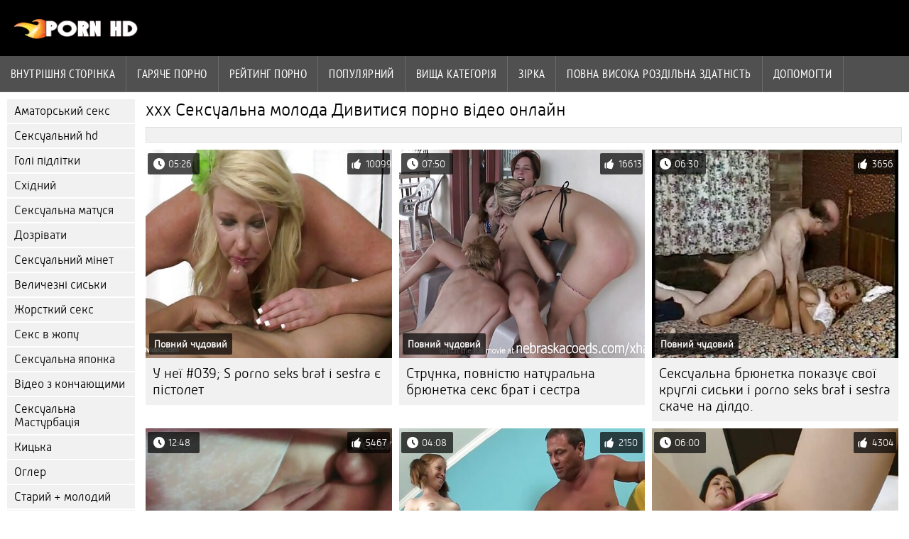

--- FILE ---
content_type: text/html; charset=UTF-8
request_url: https://hr.pornicifilmovi.sbs/category/young
body_size: 8248
content:
<!DOCTYPE html><html lang="uk">
<head>
	
	<meta http-equiv="Content-Type" content="text/html; charset=utf-8" />
	<title>Преміум порно  Сексуальна молода Перегляд безкоштовно в HD якості  </title>
	<meta name="description" content="Дивіться онлайн тільки найкраще сексуальне з  Сексуальна молода в HD якості. Ви не дуже часто бачите такого роду порно для дорослих.  " />
	<meta name="keywords" content="Сексуальні, Висока якість, фільми для дорослих, гаряче порно, порно відео, ххх зображення " /> 
	<link rel="canonical" href="https://hr.pornicifilmovi.sbs/category/young/" />
	<meta name="revisit-after" content="1 day" />
	<meta name="viewport" content="width=device-width, initial-scale=1">
	<meta name="apple-touch-fullscreen" content="yes">
	<base target="_blank">
	<link rel="shortcut icon" href="/files/favicon.ico" />
	<link rel="apple-touch-icon" href="/files/apple-touch-favicon.png"/>
	<link rel="stylesheet" href="/static/main.css?v=87">
</head>

<body>
	<div id="header">
			<div class="mobmenu"></div>
			<div class="logo"><a href="/" title="Секс з сестрою"><img width="175" height="28" title="Секс з сестрою" src="/files/logo.png"></a></div>
<div class="topmob">
			<div class="clear"></div>

	        <div class="mainlinks">
				<a href="/">Внутрішня сторінка </a>
			
			
			<a href="#" id="video">Фільми для дорослих </a>
			<span><a href="/videos.html">Гаряче порно </a>
			<a href="/top.html">рейтинг порно </a>
			<a href="/most-popular.html">Популярний </a></span>
			<a href="#" id="catspshow">Категорія "всі трахаються" </a>
			<a href="/categories.html">Вища категорія </a>
			<a href="/pornstar.html" >Зірка </a>
			<a href="/category/hd/" >Повна Висока роздільна здатність </a>
		
			<a href="/faq.html">Допомогти </a>
			
			<div class="clear"></div>
	        </div>
</div>
<div class="topexit"></div>

	


	</div>

	<div class="content">

	<div id="leftcat">
		<a href="#" class="back">Назад </a>
		<a href="/category/amateur/">Аматорський секс</a><a href="/category/hd/">Сексуальний hd</a><a href="/category/teens/">Голі підлітки</a><a href="/category/asian/">Східний</a><a href="/category/milf/">Сексуальна матуся</a><a href="/category/matures/">Дозрівати</a><a href="/category/blowjobs/">Сексуальний мінет</a><a href="/category/big_boobs/">Величезні сиськи</a><a href="/category/hardcore/">Жорсткий секс</a><a href="/category/anal/">Секс в жопу</a><a href="/category/japanese/">Сексуальна японка</a><a href="/category/cumshots/">Відео з кончающими</a><a href="/category/masturbation/">Сексуальна Мастурбація</a><a href="/category/pussy/">Кицька</a><a href="/category/voyeur/">Оглер</a><a href="/category/old+young/">Старий + молодий</a><a href="/category/babes/">МІЛФ красуні</a><a href="/category/wife/">Дружина</a><a href="/category/grannies/">Бабуля</a><a href="/category/public_nudity/">Блимаючий</a><a href="/category/hidden_cams/">Приховані камери</a><a href="/category/blondes/">Блондинка</a><a href="/category/interracial/">Сексуальний Міжрасовий секс</a><a href="/category/lesbians/">Лесбійська любов</a><a href="/category/bbw/">Пухкий секс</a><a href="/category/brunettes/">Брюнетка</a><a href="/category/german/">Сексуальний німець</a><a href="/category/hairy/">Сексуальний волохатий</a><a href="/category/creampie/">Кремовий пиріг</a><a href="/category/handjobs/">Дрочки</a><a href="/category/pov/">Пов</a><a href="/category/tits/">Цицька</a><a href="/category/bdsm/">См секс</a><a href="/category/femdom/">Сексуальне Жіноче домінування</a><a href="/category/sex_toys/">Фільми про секс-іграшки</a><a href="/category/group_sex/">Груповий секс</a><a href="/category/flashing/">Сексуальне миготіння</a><a href="/category/stockings/">Нейлонові панчохи</a><a href="/category/webcams/">Сексуальні веб-камери</a><a href="/category/facials/">Сексуальні процедури по догляду за обличчям</a><a href="/category/threesomes/">Секс Утрьох</a><a href="/category/celebrities/">Сексуальні знаменитості</a><a href="/category/pornstars/">Славний</a><a href="/category/black+ebony/">Чорний секс</a><a href="/category/cuckold/">Рогоносець</a><a href="/category/close-ups/">Секс крупним планом</a><a href="/category/vintage/">Старовинний</a><a href="/category/mom/">Мама</a><a href="/category/french/">Сексуальний француз</a><a href="/category/dildo/">Сексуальний фалоімітатор</a><a href="/category/big_cock/">Сексуальний Великий член</a><a href="/category/indian/">Сексуальна індіанка</a><a href="/category/latin/">Латиноамериканський секс</a><a href="/category/upskirts/">Спідниця</a><a href="/category/softcore/">Еротика</a><a href="/category/squirting/">Бризкання</a><a href="/category/british/">Сексуальна британка</a><a href="/category/orgasms/">Оргазм</a><a href="/category/fingering/">Аплікатура</a><a href="/category/big_butts/">Секс з великими дупами</a><a href="/category/beach/">Сексуальний пляж</a><a href="/category/outdoor/">Секс на вулиці</a><a href="/category/arab/">Арабський</a><a href="/category/european/">Європейські дівчата</a><a href="/category/shemales/">Порно транси</a><a href="/category/lingerie/">Сексуальна Нижня білизна</a><a href="/category/massage/">Сексуальний масаж</a><a href="/category/russian/">Російський</a><a href="/category/swingers/">Сексуальні свінгери</a><a href="/category/foot_fetish/">Фут Фетиш порно</a>
		<a href="#" class="back">Назад </a>
	</div>
	<div class="contentbl">
		
<h1>xxx  Сексуальна молода Дивитися порно відео онлайн </h1>		
<div class="topcateg">
			
		


		</div>		
		<div id="preview"><div class="innercont">
	<div class="preview_screen">
		<a href="https://hr.pornicifilmovi.sbs/link.php"><img src="https://hr.pornicifilmovi.sbs/media/thumbs/9/v08929.jpg?1650595991" width="392" height="294" title="У неї #039; S porno seks brat i sestra є пістолет">
			<div class="dlit">05:26</div>
			<div class="ratelike">10099</div>
			<div class="quality">Повний чудовий </div>
		</a>
	</div>
	<div class="preview_title"><a href="https://hr.pornicifilmovi.sbs/link.php">У неї #039; S porno seks brat i sestra є пістолет</a></div>
</div></div><div id="preview"><div class="innercont">
	<div class="preview_screen">
		<a href="/video/8490/%D1%81%D1%82%D1%80%D1%83%D0%BD%D0%BA%D0%B0-%D0%BF%D0%BE%D0%B2%D0%BD%D1%96%D1%81%D1%82%D1%8E-%D0%BD%D0%B0%D1%82%D1%83%D1%80%D0%B0%D0%BB%D1%8C%D0%BD%D0%B0-%D0%B1%D1%80%D1%8E%D0%BD%D0%B5%D1%82%D0%BA%D0%B0-%D1%81%D0%B5%D0%BA%D1%81-%D0%B1%D1%80%D0%B0%D1%82-%D1%96-%D1%81%D0%B5%D1%81%D1%82%D1%80%D0%B0/"><img src="https://hr.pornicifilmovi.sbs/media/thumbs/0/v08490.jpg?1652314128" width="392" height="294" title="Струнка, повністю натуральна брюнетка секс брат і сестра">
			<div class="dlit">07:50</div>
			<div class="ratelike">16613</div>
			<div class="quality">Повний чудовий </div>
		</a>
	</div>
	<div class="preview_title"><a href="/video/8490/%D1%81%D1%82%D1%80%D1%83%D0%BD%D0%BA%D0%B0-%D0%BF%D0%BE%D0%B2%D0%BD%D1%96%D1%81%D1%82%D1%8E-%D0%BD%D0%B0%D1%82%D1%83%D1%80%D0%B0%D0%BB%D1%8C%D0%BD%D0%B0-%D0%B1%D1%80%D1%8E%D0%BD%D0%B5%D1%82%D0%BA%D0%B0-%D1%81%D0%B5%D0%BA%D1%81-%D0%B1%D1%80%D0%B0%D1%82-%D1%96-%D1%81%D0%B5%D1%81%D1%82%D1%80%D0%B0/">Струнка, повністю натуральна брюнетка секс брат і сестра</a></div>
</div></div><div id="preview"><div class="innercont">
	<div class="preview_screen">
		<a href="https://hr.pornicifilmovi.sbs/link.php"><img src="https://hr.pornicifilmovi.sbs/media/thumbs/3/v04493.jpg?1648143166" width="392" height="294" title="Сексуальна брюнетка показує свої круглі сиськи і porno seks brat i sestra скаче на ділдо.">
			<div class="dlit">06:30</div>
			<div class="ratelike">3656</div>
			<div class="quality">Повний чудовий </div>
		</a>
	</div>
	<div class="preview_title"><a href="https://hr.pornicifilmovi.sbs/link.php">Сексуальна брюнетка показує свої круглі сиськи і porno seks brat i sestra скаче на ділдо.</a></div>
</div></div><div id="preview"><div class="innercont">
	<div class="preview_screen">
		<a href="https://hr.pornicifilmovi.sbs/link.php"><img src="https://hr.pornicifilmovi.sbs/media/thumbs/8/v09418.jpg?1652494113" width="392" height="294" title="Вона не хотіла, щоб її sestra i brat porno записували">
			<div class="dlit">12:48</div>
			<div class="ratelike">5467</div>
			<div class="quality">Повний чудовий </div>
		</a>
	</div>
	<div class="preview_title"><a href="https://hr.pornicifilmovi.sbs/link.php">Вона не хотіла, щоб її sestra i brat porno записували</a></div>
</div></div><div id="preview"><div class="innercont">
	<div class="preview_screen">
		<a href="/video/8312/%D1%81%D0%B5%D0%BA%D1%81%D1%83%D0%B0%D0%BB%D1%8C%D0%BD%D0%B0-%D0%BF%D0%BE%D1%80%D0%BD%D0%BE-%D0%B7-%D1%81%D0%B5%D1%81%D1%82%D1%80%D0%B0%D0%BC%D0%B8-%D0%BC%D0%BE%D0%BB%D0%BE%D0%B4%D0%B0-%D0%B1%D1%80%D1%8E%D0%BD%D0%B5%D1%82%D0%BA%D0%B0/"><img src="https://hr.pornicifilmovi.sbs/media/thumbs/2/v08312.jpg?1648409652" width="392" height="294" title="Сексуальна порно з сестрами молода брюнетка">
			<div class="dlit">04:08</div>
			<div class="ratelike">2150</div>
			<div class="quality">Повний чудовий </div>
		</a>
	</div>
	<div class="preview_title"><a href="/video/8312/%D1%81%D0%B5%D0%BA%D1%81%D1%83%D0%B0%D0%BB%D1%8C%D0%BD%D0%B0-%D0%BF%D0%BE%D1%80%D0%BD%D0%BE-%D0%B7-%D1%81%D0%B5%D1%81%D1%82%D1%80%D0%B0%D0%BC%D0%B8-%D0%BC%D0%BE%D0%BB%D0%BE%D0%B4%D0%B0-%D0%B1%D1%80%D1%8E%D0%BD%D0%B5%D1%82%D0%BA%D0%B0/">Сексуальна порно з сестрами молода брюнетка</a></div>
</div></div><div id="preview"><div class="innercont">
	<div class="preview_screen">
		<a href="/video/2227/%D1%81%D0%B5%D0%BA%D1%81-%D0%BA%D0%BB%D1%83%D0%B1-porno-seks-brat-sestra-%D0%BA%D1%83%D0%BD%D1%96%D0%BB%D1%96%D0%BD%D0%B3%D1%83%D1%81/"><img src="https://hr.pornicifilmovi.sbs/media/thumbs/7/v02227.jpg?1650332340" width="392" height="294" title="Секс-клуб porno seks brat sestra кунілінгус">
			<div class="dlit">06:00</div>
			<div class="ratelike">4304</div>
			<div class="quality">Повний чудовий </div>
		</a>
	</div>
	<div class="preview_title"><a href="/video/2227/%D1%81%D0%B5%D0%BA%D1%81-%D0%BA%D0%BB%D1%83%D0%B1-porno-seks-brat-sestra-%D0%BA%D1%83%D0%BD%D1%96%D0%BB%D1%96%D0%BD%D0%B3%D1%83%D1%81/">Секс-клуб porno seks brat sestra кунілінгус</a></div>
</div></div><div id="preview"><div class="innercont">
	<div class="preview_screen">
		<a href="/video/4871/%D1%81%D0%B5%D0%BA%D1%81%D1%83%D0%B0%D0%BB%D1%8C%D0%BD%D0%B0-%D0%BA%D0%BE%D0%BB%D1%83%D0%BC%D0%B1%D1%96%D0%B9%D0%BA%D0%B0-%D0%B1%D1%80%D0%B0%D1%82-%D1%96-%D1%81%D0%B5%D1%81%D1%82%D1%80%D0%B0-%D1%81%D0%B5%D0%BA%D1%81-%D1%81%D0%BC%D0%BE%D0%BA%D1%87%D0%B5-%D1%87%D0%BB%D0%B5%D0%BD-%D0%BD%D0%B0-%D0%BA%D0%BE%D0%BB%D1%96%D0%BD%D0%B0%D1%85/"><img src="https://hr.pornicifilmovi.sbs/media/thumbs/1/v04871.jpg?1648389852" width="392" height="294" title="Сексуальна колумбійка брат і сестра секс смокче член на колінах">
			<div class="dlit">08:01</div>
			<div class="ratelike">3468</div>
			<div class="quality">Повний чудовий </div>
		</a>
	</div>
	<div class="preview_title"><a href="/video/4871/%D1%81%D0%B5%D0%BA%D1%81%D1%83%D0%B0%D0%BB%D1%8C%D0%BD%D0%B0-%D0%BA%D0%BE%D0%BB%D1%83%D0%BC%D0%B1%D1%96%D0%B9%D0%BA%D0%B0-%D0%B1%D1%80%D0%B0%D1%82-%D1%96-%D1%81%D0%B5%D1%81%D1%82%D1%80%D0%B0-%D1%81%D0%B5%D0%BA%D1%81-%D1%81%D0%BC%D0%BE%D0%BA%D1%87%D0%B5-%D1%87%D0%BB%D0%B5%D0%BD-%D0%BD%D0%B0-%D0%BA%D0%BE%D0%BB%D1%96%D0%BD%D0%B0%D1%85/">Сексуальна колумбійка брат і сестра секс смокче член на колінах</a></div>
</div></div><div id="preview"><div class="innercont">
	<div class="preview_screen">
		<a href="https://hr.pornicifilmovi.sbs/link.php"><img src="https://hr.pornicifilmovi.sbs/media/thumbs/4/v07714.jpg?1648858843" width="392" height="294" title="Сексуальна порно брат і сестра скачати молода красуня від першої особи">
			<div class="dlit">07:30</div>
			<div class="ratelike">2875</div>
			<div class="quality">Повний чудовий </div>
		</a>
	</div>
	<div class="preview_title"><a href="https://hr.pornicifilmovi.sbs/link.php">Сексуальна порно брат і сестра скачати молода красуня від першої особи</a></div>
</div></div><div id="preview"><div class="innercont">
	<div class="preview_screen">
		<a href="https://hr.pornicifilmovi.sbs/link.php"><img src="https://hr.pornicifilmovi.sbs/media/thumbs/8/v06738.jpg?1648193692" width="392" height="294" title="Сексуальна порно сестра з братом мініатюрна красуня смокче і скаче на великому члені">
			<div class="dlit">12:50</div>
			<div class="ratelike">2609</div>
			<div class="quality">Повний чудовий </div>
		</a>
	</div>
	<div class="preview_title"><a href="https://hr.pornicifilmovi.sbs/link.php">Сексуальна порно сестра з братом мініатюрна красуня смокче і скаче на великому члені</a></div>
</div></div><div id="preview"><div class="innercont">
	<div class="preview_screen">
		<a href="/video/6585/%D1%81%D0%B5%D0%BA%D1%81%D1%83%D0%B0%D0%BB%D1%8C%D0%BD%D0%B0-%D0%BC%D0%B0%D1%82%D1%83%D1%81%D1%8F-%D0%BD%D0%B0%D1%81%D0%BE%D0%BB%D0%BE%D0%B4%D0%B6%D1%83%D1%94%D1%82%D1%8C%D1%81%D1%8F-%D0%B9%D0%BE%D0%B3%D0%BE-%D1%87%D0%BB%D0%B5%D0%BD%D0%BE%D0%BC-%D0%BF%D0%BE%D1%80%D0%BD%D0%BE-%D0%B1%D1%80%D0%B0%D1%82-%D0%B7-%D1%81%D0%B5%D1%81%D1%82%D1%80%D0%BE%D1%8E/"><img src="https://hr.pornicifilmovi.sbs/media/thumbs/5/v06585.jpg?1648384408" width="392" height="294" title="Сексуальна матуся насолоджується його членом порно брат з сестрою">
			<div class="dlit">12:39</div>
			<div class="ratelike">2263</div>
			<div class="quality">Повний чудовий </div>
		</a>
	</div>
	<div class="preview_title"><a href="/video/6585/%D1%81%D0%B5%D0%BA%D1%81%D1%83%D0%B0%D0%BB%D1%8C%D0%BD%D0%B0-%D0%BC%D0%B0%D1%82%D1%83%D1%81%D1%8F-%D0%BD%D0%B0%D1%81%D0%BE%D0%BB%D0%BE%D0%B4%D0%B6%D1%83%D1%94%D1%82%D1%8C%D1%81%D1%8F-%D0%B9%D0%BE%D0%B3%D0%BE-%D1%87%D0%BB%D0%B5%D0%BD%D0%BE%D0%BC-%D0%BF%D0%BE%D1%80%D0%BD%D0%BE-%D0%B1%D1%80%D0%B0%D1%82-%D0%B7-%D1%81%D0%B5%D1%81%D1%82%D1%80%D0%BE%D1%8E/">Сексуальна матуся насолоджується його членом порно брат з сестрою</a></div>
</div></div><div id="preview"><div class="innercont">
	<div class="preview_screen">
		<a href="/video/2542/%D1%81%D0%B5%D0%BA%D1%81%D0%BC%D0%B5%D0%BA%D1%81-sestra-xxx-%D0%BC%D1%96%D0%BB%D1%84-%D0%BE%D1%82%D1%80%D0%B8%D0%BC%D1%83%D1%94-%D0%BF%D0%B5%D1%80%D0%B5%D0%B2%D0%B0%D0%B3%D1%83/"><img src="https://hr.pornicifilmovi.sbs/media/thumbs/2/v02542.jpg?1648160307" width="392" height="294" title="Сексмекс sestra xxx МІЛФ отримує перевагу">
			<div class="dlit">09:03</div>
			<div class="ratelike">3555</div>
			<div class="quality">Повний чудовий </div>
		</a>
	</div>
	<div class="preview_title"><a href="/video/2542/%D1%81%D0%B5%D0%BA%D1%81%D0%BC%D0%B5%D0%BA%D1%81-sestra-xxx-%D0%BC%D1%96%D0%BB%D1%84-%D0%BE%D1%82%D1%80%D0%B8%D0%BC%D1%83%D1%94-%D0%BF%D0%B5%D1%80%D0%B5%D0%B2%D0%B0%D0%B3%D1%83/">Сексмекс sestra xxx МІЛФ отримує перевагу</a></div>
</div></div><div id="preview"><div class="innercont">
	<div class="preview_screen">
		<a href="https://hr.pornicifilmovi.sbs/link.php"><img src="https://hr.pornicifilmovi.sbs/media/thumbs/6/v04696.jpg?1648370906" width="392" height="294" title="Сексуальна знаменитість смокче порно з сестрою і ковтає">
			<div class="dlit">03:49</div>
			<div class="ratelike">1787</div>
			<div class="quality">Повний чудовий </div>
		</a>
	</div>
	<div class="preview_title"><a href="https://hr.pornicifilmovi.sbs/link.php">Сексуальна знаменитість смокче порно з сестрою і ковтає</a></div>
</div></div><div id="preview"><div class="innercont">
	<div class="preview_screen">
		<a href="/video/9696/%D0%B2%D0%BE%D0%BD%D0%B0-sestra-xxx-%D0%B1%D0%BE%D0%B6%D0%B5%D0%B2%D0%BE%D0%BB%D1%96%D1%94-%D0%BA%D0%BE%D0%BB%D0%B8-%D1%87%D0%BB%D0%B5%D0%BD-%D0%B2%D1%85%D0%BE%D0%B4%D0%B8%D1%82%D1%8C-%D0%B2-%D0%BD%D0%B5%D1%97/"><img src="https://hr.pornicifilmovi.sbs/media/thumbs/6/v09696.jpg?1648216110" width="392" height="294" title="Вона sestra xxx божеволіє, коли член входить в неї">
			<div class="dlit">08:33</div>
			<div class="ratelike">3666</div>
			<div class="quality">Повний чудовий </div>
		</a>
	</div>
	<div class="preview_title"><a href="/video/9696/%D0%B2%D0%BE%D0%BD%D0%B0-sestra-xxx-%D0%B1%D0%BE%D0%B6%D0%B5%D0%B2%D0%BE%D0%BB%D1%96%D1%94-%D0%BA%D0%BE%D0%BB%D0%B8-%D1%87%D0%BB%D0%B5%D0%BD-%D0%B2%D1%85%D0%BE%D0%B4%D0%B8%D1%82%D1%8C-%D0%B2-%D0%BD%D0%B5%D1%97/">Вона sestra xxx божеволіє, коли член входить в неї</a></div>
</div></div><div id="preview"><div class="innercont">
	<div class="preview_screen">
		<a href="https://hr.pornicifilmovi.sbs/link.php"><img src="https://hr.pornicifilmovi.sbs/media/thumbs/4/v08494.jpg?1648324101" width="392" height="294" title="Струнка брюнетка секс відео брат і сестра">
			<div class="dlit">03:19</div>
			<div class="ratelike">2719</div>
			<div class="quality">Повний чудовий </div>
		</a>
	</div>
	<div class="preview_title"><a href="https://hr.pornicifilmovi.sbs/link.php">Струнка брюнетка секс відео брат і сестра</a></div>
</div></div><div id="preview"><div class="innercont">
	<div class="preview_screen">
		<a href="https://hr.pornicifilmovi.sbs/link.php"><img src="https://hr.pornicifilmovi.sbs/media/thumbs/8/v09778.jpg?1648286287" width="392" height="294" title="Вона добре порно сестри з цим справляється">
			<div class="dlit">03:49</div>
			<div class="ratelike">4133</div>
			<div class="quality">Повний чудовий </div>
		</a>
	</div>
	<div class="preview_title"><a href="https://hr.pornicifilmovi.sbs/link.php">Вона добре порно сестри з цим справляється</a></div>
</div></div><div id="preview"><div class="innercont">
	<div class="preview_screen">
		<a href="https://hr.pornicifilmovi.sbs/link.php"><img src="https://hr.pornicifilmovi.sbs/media/thumbs/9/v00949.jpg?1652412158" width="392" height="294" title="Таємно секс брата з сестрою застрелений на вечірці індійських свінгерів">
			<div class="dlit">12:40</div>
			<div class="ratelike">2780</div>
			<div class="quality">Повний чудовий </div>
		</a>
	</div>
	<div class="preview_title"><a href="https://hr.pornicifilmovi.sbs/link.php">Таємно секс брата з сестрою застрелений на вечірці індійських свінгерів</a></div>
</div></div><div id="preview"><div class="innercont">
	<div class="preview_screen">
		<a href="/video/1611/%D1%87%D1%83%D1%82%D1%82%D1%94%D0%B2%D0%B8%D0%B9-%D0%B1%D0%BE%D0%BB%D0%BB%D1%96%D0%B2%D1%83%D0%B4-%D0%BF%D0%BE%D1%80%D0%BD%D0%BE-%D0%B1%D1%80%D0%B0%D1%82%D0%B0-%D1%96-%D1%81%D0%B5%D1%81%D1%82%D1%80%D0%B8/"><img src="https://hr.pornicifilmovi.sbs/media/thumbs/1/v01611.jpg?1648331301" width="392" height="294" title="Чуттєвий Боллівуд порно брата і сестри">
			<div class="dlit">13:03</div>
			<div class="ratelike">1406</div>
			<div class="quality">Повний чудовий </div>
		</a>
	</div>
	<div class="preview_title"><a href="/video/1611/%D1%87%D1%83%D1%82%D1%82%D1%94%D0%B2%D0%B8%D0%B9-%D0%B1%D0%BE%D0%BB%D0%BB%D1%96%D0%B2%D1%83%D0%B4-%D0%BF%D0%BE%D1%80%D0%BD%D0%BE-%D0%B1%D1%80%D0%B0%D1%82%D0%B0-%D1%96-%D1%81%D0%B5%D1%81%D1%82%D1%80%D0%B8/">Чуттєвий Боллівуд порно брата і сестри</a></div>
</div></div><div id="preview"><div class="innercont">
	<div class="preview_screen">
		<a href="/video/2248/%D1%84%D0%B0%D0%B1%D1%80%D0%B8%D0%BA%D0%B0-%D1%81%D0%B5%D0%BA%D1%81-%D0%BB%D1%8F%D0%BB%D1%8C%D0%BE%D0%BA-%D0%BF%D0%BE%D1%80%D0%BD%D0%BE-%D0%B7-%D1%81%D0%B5%D1%81%D1%82%D1%80%D0%BE%D1%8E/"><img src="https://hr.pornicifilmovi.sbs/media/thumbs/8/v02248.jpg?1648297079" width="392" height="294" title="Фабрика секс-ляльок порно з сестрою">
			<div class="dlit">05:22</div>
			<div class="ratelike">2963</div>
			<div class="quality">Повний чудовий </div>
		</a>
	</div>
	<div class="preview_title"><a href="/video/2248/%D1%84%D0%B0%D0%B1%D1%80%D0%B8%D0%BA%D0%B0-%D1%81%D0%B5%D0%BA%D1%81-%D0%BB%D1%8F%D0%BB%D1%8C%D0%BE%D0%BA-%D0%BF%D0%BE%D1%80%D0%BD%D0%BE-%D0%B7-%D1%81%D0%B5%D1%81%D1%82%D1%80%D0%BE%D1%8E/">Фабрика секс-ляльок порно з сестрою</a></div>
</div></div><div id="preview"><div class="innercont">
	<div class="preview_screen">
		<a href="https://hr.pornicifilmovi.sbs/link.php"><img src="https://hr.pornicifilmovi.sbs/media/thumbs/7/v00877.jpg?1652236696" width="392" height="294" title="Секретарка скаче sestra xxx на вигнутому члені">
			<div class="dlit">04:55</div>
			<div class="ratelike">1500</div>
			<div class="quality">Повний чудовий </div>
		</a>
	</div>
	<div class="preview_title"><a href="https://hr.pornicifilmovi.sbs/link.php">Секретарка скаче sestra xxx на вигнутому члені</a></div>
</div></div><div id="preview"><div class="innercont">
	<div class="preview_screen">
		<a href="/video/8740/%D0%B2%D0%BE%D0%BD%D0%B0-039-%D0%BF%D0%BE%D1%80%D0%BD%D0%BE-%D0%B1%D1%80%D0%B0%D1%82%D0%B0-%D1%96-%D1%81%D0%B5%D1%81%D1%82%D1%80%D0%B8-%D0%BF%D1%80%D0%B8%D0%B9%D0%BC%D0%B5-%D1%86%D0%B5-%D1%82%D0%B0%D0%BA-%D1%8F%D0%BA-%D0%B2%D1%96%D0%BD-%D0%B7%D0%B0%D1%85%D0%BE%D1%87%D0%B5/"><img src="https://hr.pornicifilmovi.sbs/media/thumbs/0/v08740.jpg?1650327046" width="392" height="294" title="Вона #039; порно брата і сестри прийме це так, як він захоче">
			<div class="dlit">02:02</div>
			<div class="ratelike">1506</div>
			<div class="quality">Повний чудовий </div>
		</a>
	</div>
	<div class="preview_title"><a href="/video/8740/%D0%B2%D0%BE%D0%BD%D0%B0-039-%D0%BF%D0%BE%D1%80%D0%BD%D0%BE-%D0%B1%D1%80%D0%B0%D1%82%D0%B0-%D1%96-%D1%81%D0%B5%D1%81%D1%82%D1%80%D0%B8-%D0%BF%D1%80%D0%B8%D0%B9%D0%BC%D0%B5-%D1%86%D0%B5-%D1%82%D0%B0%D0%BA-%D1%8F%D0%BA-%D0%B2%D1%96%D0%BD-%D0%B7%D0%B0%D1%85%D0%BE%D1%87%D0%B5/">Вона #039; порно брата і сестри прийме це так, як він захоче</a></div>
</div></div><div id="preview"><div class="innercont">
	<div class="preview_screen">
		<a href="/video/761/%D0%BA%D1%80%D0%B8%D1%87%D1%83%D1%89%D0%B0-%D0%BF%D0%BE%D1%80%D0%BD%D0%BE-%D0%BE%D0%BD%D0%BB%D0%B0%D0%B9%D0%BD-%D0%B1%D1%80%D0%B0%D1%82-%D1%96-%D1%81%D0%B5%D1%81%D1%82%D1%80%D0%B0-%D0%BC%D0%B0%D1%82%D1%83%D1%81%D1%8F/"><img src="https://hr.pornicifilmovi.sbs/media/thumbs/1/v00761.jpg?1650246046" width="392" height="294" title="Кричуща порно онлайн брат і сестра матуся">
			<div class="dlit">05:00</div>
			<div class="ratelike">1539</div>
			<div class="quality">Повний чудовий </div>
		</a>
	</div>
	<div class="preview_title"><a href="/video/761/%D0%BA%D1%80%D0%B8%D1%87%D1%83%D1%89%D0%B0-%D0%BF%D0%BE%D1%80%D0%BD%D0%BE-%D0%BE%D0%BD%D0%BB%D0%B0%D0%B9%D0%BD-%D0%B1%D1%80%D0%B0%D1%82-%D1%96-%D1%81%D0%B5%D1%81%D1%82%D1%80%D0%B0-%D0%BC%D0%B0%D1%82%D1%83%D1%81%D1%8F/">Кричуща порно онлайн брат і сестра матуся</a></div>
</div></div><div id="preview"><div class="innercont">
	<div class="preview_screen">
		<a href="/video/3428/%D1%81%D0%B5%D0%BA%D1%81%D1%83%D0%B0%D0%BB%D1%8C%D0%BD%D0%B0-%D0%BA%D1%80%D0%B0%D1%81%D1%83%D0%BD%D1%8F-%D0%BB%D0%B0%D1%82%D0%B8%D0%BD%D0%BE%D0%B0%D0%BC%D0%B5%D1%80%D0%B8%D0%BA%D0%B0%D0%BD%D0%BA%D0%B0-%D1%81%D0%BA%D0%B0%D1%87%D0%B5-%D0%B2%D1%96%D0%B4%D0%B5%D0%BE-%D1%81%D0%B5%D0%BA%D1%81-%D0%B1%D1%80%D0%B0%D1%82-%D1%96-%D1%81%D0%B5%D1%81%D1%82%D1%80%D0%B0-%D0%B2%D0%B5%D1%80%D1%85%D0%B8/"><img src="https://hr.pornicifilmovi.sbs/media/thumbs/8/v03428.jpg?1648279265" width="392" height="294" title="Сексуальна красуня латиноамериканка скаче відео секс брат і сестра верхи">
			<div class="dlit">06:06</div>
			<div class="ratelike">1541</div>
			<div class="quality">Повний чудовий </div>
		</a>
	</div>
	<div class="preview_title"><a href="/video/3428/%D1%81%D0%B5%D0%BA%D1%81%D1%83%D0%B0%D0%BB%D1%8C%D0%BD%D0%B0-%D0%BA%D1%80%D0%B0%D1%81%D1%83%D0%BD%D1%8F-%D0%BB%D0%B0%D1%82%D0%B8%D0%BD%D0%BE%D0%B0%D0%BC%D0%B5%D1%80%D0%B8%D0%BA%D0%B0%D0%BD%D0%BA%D0%B0-%D1%81%D0%BA%D0%B0%D1%87%D0%B5-%D0%B2%D1%96%D0%B4%D0%B5%D0%BE-%D1%81%D0%B5%D0%BA%D1%81-%D0%B1%D1%80%D0%B0%D1%82-%D1%96-%D1%81%D0%B5%D1%81%D1%82%D1%80%D0%B0-%D0%B2%D0%B5%D1%80%D1%85%D0%B8/">Сексуальна красуня латиноамериканка скаче відео секс брат і сестра верхи</a></div>
</div></div><div id="preview"><div class="innercont">
	<div class="preview_screen">
		<a href="/video/5246/%D1%81%D0%B5%D0%BA%D1%81%D1%83%D0%B0%D0%BB%D1%8C%D0%BD%D0%B0-sestra-xxx-%D0%BF%D0%BE%D0%B2%D1%96%D1%8F-%D0%B2-%D1%81%D1%96%D1%82%D0%BE%D1%87%D1%86%D1%96-%D1%82%D1%80%D0%B0%D1%85%D0%B0%D1%94%D1%82%D1%8C%D1%81%D1%8F-%D0%B2-%D0%BE%D1%84%D1%96%D1%81%D1%96/"><img src="https://hr.pornicifilmovi.sbs/media/thumbs/6/v05246.jpg?1652754221" width="392" height="294" title="Сексуальна sestra xxx повія в сіточці трахається в офісі">
			<div class="dlit">05:08</div>
			<div class="ratelike">1545</div>
			<div class="quality">Повний чудовий </div>
		</a>
	</div>
	<div class="preview_title"><a href="/video/5246/%D1%81%D0%B5%D0%BA%D1%81%D1%83%D0%B0%D0%BB%D1%8C%D0%BD%D0%B0-sestra-xxx-%D0%BF%D0%BE%D0%B2%D1%96%D1%8F-%D0%B2-%D1%81%D1%96%D1%82%D0%BE%D1%87%D1%86%D1%96-%D1%82%D1%80%D0%B0%D1%85%D0%B0%D1%94%D1%82%D1%8C%D1%81%D1%8F-%D0%B2-%D0%BE%D1%84%D1%96%D1%81%D1%96/">Сексуальна sestra xxx повія в сіточці трахається в офісі</a></div>
</div></div><div id="preview"><div class="innercont">
	<div class="preview_screen">
		<a href="/video/8541/%D0%B4%D1%96%D0%BB%D0%B8%D1%82%D0%B8-%D1%97%D1%97-%D0%BF%D0%BE%D1%80%D0%BD%D0%BE-%D0%B7-%D1%81%D0%B5%D1%81%D1%82%D1%80%D0%BE%D1%8E-%D1%82%D1%96%D0%BB%D0%BE/"><img src="https://hr.pornicifilmovi.sbs/media/thumbs/1/v08541.jpg?1648200851" width="392" height="294" title="Ділити її порно з сестрою тіло">
			<div class="dlit">03:38</div>
			<div class="ratelike">2337</div>
			<div class="quality">Повний чудовий </div>
		</a>
	</div>
	<div class="preview_title"><a href="/video/8541/%D0%B4%D1%96%D0%BB%D0%B8%D1%82%D0%B8-%D1%97%D1%97-%D0%BF%D0%BE%D1%80%D0%BD%D0%BE-%D0%B7-%D1%81%D0%B5%D1%81%D1%82%D1%80%D0%BE%D1%8E-%D1%82%D1%96%D0%BB%D0%BE/">Ділити її порно з сестрою тіло</a></div>
</div></div><div id="preview"><div class="innercont">
	<div class="preview_screen">
		<a href="/video/2718/%D1%81%D0%B5%D0%BA%D1%81-%D1%96%D0%B3%D1%80%D0%B0%D1%88%D0%BA%D0%B8-%D0%B6%D1%96%D0%BD%D0%BE%D1%87%D0%B0-%D0%BC%D0%B0%D1%81%D1%82%D1%83%D1%80%D0%B1%D0%B0%D1%86%D1%96%D1%8F-%D1%81%D0%B5%D0%BA%D1%81-%D0%B1%D1%80%D0%B0%D1%82%D0%B0-%D0%B8-%D1%81%D0%B5%D1%81%D1%82%D1%80%D0%B8/"><img src="https://hr.pornicifilmovi.sbs/media/thumbs/8/v02718.jpg?1651536690" width="392" height="294" title="Секс-Іграшки-Жіноча Мастурбація секс брата и сестри">
			<div class="dlit">13:24</div>
			<div class="ratelike">3900</div>
			<div class="quality">Повний чудовий </div>
		</a>
	</div>
	<div class="preview_title"><a href="/video/2718/%D1%81%D0%B5%D0%BA%D1%81-%D1%96%D0%B3%D1%80%D0%B0%D1%88%D0%BA%D0%B8-%D0%B6%D1%96%D0%BD%D0%BE%D1%87%D0%B0-%D0%BC%D0%B0%D1%81%D1%82%D1%83%D1%80%D0%B1%D0%B0%D1%86%D1%96%D1%8F-%D1%81%D0%B5%D0%BA%D1%81-%D0%B1%D1%80%D0%B0%D1%82%D0%B0-%D0%B8-%D1%81%D0%B5%D1%81%D1%82%D1%80%D0%B8/">Секс-Іграшки-Жіноча Мастурбація секс брата и сестри</a></div>
</div></div><div id="preview"><div class="innercont">
	<div class="preview_screen">
		<a href="/video/7451/%D1%81%D0%B5%D0%BA%D1%81%D1%83%D0%B0%D0%BB%D1%8C%D0%BD%D0%B8%D0%B9-sex-sestra-video-%D1%82%D1%80%D0%B0%D1%85-%D0%BC%D0%B0%D1%87%D1%83%D1%85%D0%B8/"><img src="https://hr.pornicifilmovi.sbs/media/thumbs/1/v07451.jpg?1650594252" width="392" height="294" title="Сексуальний sex sestra video трах мачухи">
			<div class="dlit">07:43</div>
			<div class="ratelike">1567</div>
			<div class="quality">Повний чудовий </div>
		</a>
	</div>
	<div class="preview_title"><a href="/video/7451/%D1%81%D0%B5%D0%BA%D1%81%D1%83%D0%B0%D0%BB%D1%8C%D0%BD%D0%B8%D0%B9-sex-sestra-video-%D1%82%D1%80%D0%B0%D1%85-%D0%BC%D0%B0%D1%87%D1%83%D1%85%D0%B8/">Сексуальний sex sestra video трах мачухи</a></div>
</div></div><div id="preview"><div class="innercont">
	<div class="preview_screen">
		<a href="/video/7657/%D1%81%D0%B5%D0%BA%D1%81%D1%83%D0%B0%D0%BB%D1%8C%D0%BD%D0%B0-%D0%B2%D1%87%D0%B8%D1%82%D0%B5%D0%BB%D1%8C%D0%BA%D0%B0-%D1%96-%D1%80%D0%BE%D0%B7%D0%BF%D1%83%D1%81%D0%BD%D0%B0-%D1%83%D1%87%D0%B5%D0%BD%D0%B8%D1%86%D1%8F-sestra-porno-%D0%B2-%D0%BA%D0%BB%D0%B0%D1%81%D1%96/"><img src="https://hr.pornicifilmovi.sbs/media/thumbs/7/v07657.jpg?1648403335" width="392" height="294" title="Сексуальна Вчителька і розпусна учениця sestra porno в класі">
			<div class="dlit">04:10</div>
			<div class="ratelike">3142</div>
			<div class="quality">Повний чудовий </div>
		</a>
	</div>
	<div class="preview_title"><a href="/video/7657/%D1%81%D0%B5%D0%BA%D1%81%D1%83%D0%B0%D0%BB%D1%8C%D0%BD%D0%B0-%D0%B2%D1%87%D0%B8%D1%82%D0%B5%D0%BB%D1%8C%D0%BA%D0%B0-%D1%96-%D1%80%D0%BE%D0%B7%D0%BF%D1%83%D1%81%D0%BD%D0%B0-%D1%83%D1%87%D0%B5%D0%BD%D0%B8%D1%86%D1%8F-sestra-porno-%D0%B2-%D0%BA%D0%BB%D0%B0%D1%81%D1%96/">Сексуальна Вчителька і розпусна учениця sestra porno в класі</a></div>
</div></div><div id="preview"><div class="innercont">
	<div class="preview_screen">
		<a href="/video/5002/%D1%81%D0%B5%D0%BA%D1%81%D1%83%D0%B0%D0%BB%D1%8C%D0%BD%D1%96-%D0%B2%D1%87%D0%B8%D0%BD%D0%BA%D0%B8-%D0%B2%D1%87%D0%B8%D0%BD%D0%B5%D0%BD%D1%96-%D0%BD%D0%B0-%D0%B2%D1%96%D0%B4%D0%B5%D0%BE-%D1%81%D0%B5%D0%BA%D1%81-%D0%B1%D1%80%D0%B0%D1%82-%D1%96-%D1%81%D0%B5%D1%81%D1%82%D1%80%D0%B0-%D0%B2%D1%96%D0%B4%D0%BA%D1%80%D0%B8%D1%82%D0%BE%D0%BC%D1%83-%D0%BF%D0%BE%D0%B2%D1%96%D1%82%D1%80%D1%96/"><img src="https://hr.pornicifilmovi.sbs/media/thumbs/2/v05002.jpg?1651719185" width="392" height="294" title="Сексуальні вчинки, вчинені на відео секс брат і сестра відкритому повітрі">
			<div class="dlit">03:33</div>
			<div class="ratelike">1597</div>
			<div class="quality">Повний чудовий </div>
		</a>
	</div>
	<div class="preview_title"><a href="/video/5002/%D1%81%D0%B5%D0%BA%D1%81%D1%83%D0%B0%D0%BB%D1%8C%D0%BD%D1%96-%D0%B2%D1%87%D0%B8%D0%BD%D0%BA%D0%B8-%D0%B2%D1%87%D0%B8%D0%BD%D0%B5%D0%BD%D1%96-%D0%BD%D0%B0-%D0%B2%D1%96%D0%B4%D0%B5%D0%BE-%D1%81%D0%B5%D0%BA%D1%81-%D0%B1%D1%80%D0%B0%D1%82-%D1%96-%D1%81%D0%B5%D1%81%D1%82%D1%80%D0%B0-%D0%B2%D1%96%D0%B4%D0%BA%D1%80%D0%B8%D1%82%D0%BE%D0%BC%D1%83-%D0%BF%D0%BE%D0%B2%D1%96%D1%82%D1%80%D1%96/">Сексуальні вчинки, вчинені на відео секс брат і сестра відкритому повітрі</a></div>
</div></div><div id="preview"><div class="innercont">
	<div class="preview_screen">
		<a href="/video/4966/%D1%81%D0%B5%D0%BA%D1%81%D1%83%D0%B0%D0%BB%D1%8C%D0%BD%D0%B0-%D1%81%D0%B5%D1%81%D1%82%D1%80%D0%B0-%D0%B5%D1%80%D0%BE%D1%82%D0%B8%D0%BA%D0%B0-%D0%BA%D1%96%D0%BD%D1%87%D0%B0%D1%94-%D0%BF%D0%BE%D0%B2%D1%96%D1%8F/"><img src="https://hr.pornicifilmovi.sbs/media/thumbs/6/v04966.jpg?1648157640" width="392" height="294" title="Сексуальна сестра еротика кінчає повія">
			<div class="dlit">02:54</div>
			<div class="ratelike">2449</div>
			<div class="quality">Повний чудовий </div>
		</a>
	</div>
	<div class="preview_title"><a href="/video/4966/%D1%81%D0%B5%D0%BA%D1%81%D1%83%D0%B0%D0%BB%D1%8C%D0%BD%D0%B0-%D1%81%D0%B5%D1%81%D1%82%D1%80%D0%B0-%D0%B5%D1%80%D0%BE%D1%82%D0%B8%D0%BA%D0%B0-%D0%BA%D1%96%D0%BD%D1%87%D0%B0%D1%94-%D0%BF%D0%BE%D0%B2%D1%96%D1%8F/">Сексуальна сестра еротика кінчає повія</a></div>
</div></div><div id="preview"><div class="innercont">
	<div class="preview_screen">
		<a href="/video/3939/%D1%81%D0%B5%D0%BA%D1%81%D1%83%D0%B0%D0%BB%D1%8C%D0%BD%D0%B0-%D0%B1%D0%BB%D0%BE%D0%BD%D0%B4%D0%B8%D0%BD%D0%BA%D0%B0-sestra-xxx-%D0%BC%D0%B0%D0%BC%D0%B0/"><img src="https://hr.pornicifilmovi.sbs/media/thumbs/9/v03939.jpg?1648309710" width="392" height="294" title="Сексуальна блондинка sestra xxx мама">
			<div class="dlit">10:04</div>
			<div class="ratelike">1850</div>
			<div class="quality">Повний чудовий </div>
		</a>
	</div>
	<div class="preview_title"><a href="/video/3939/%D1%81%D0%B5%D0%BA%D1%81%D1%83%D0%B0%D0%BB%D1%8C%D0%BD%D0%B0-%D0%B1%D0%BB%D0%BE%D0%BD%D0%B4%D0%B8%D0%BD%D0%BA%D0%B0-sestra-xxx-%D0%BC%D0%B0%D0%BC%D0%B0/">Сексуальна блондинка sestra xxx мама</a></div>
</div></div><div id="preview"><div class="innercont">
	<div class="preview_screen">
		<a href="/video/4930/%D1%81%D0%B5%D0%BA%D1%81%D1%83%D0%B0%D0%BB%D1%8C%D0%BD%D0%B0-%D0%BF%D1%83%D0%BC%D0%B0-%D0%BC%D0%BE%D0%B2%D0%BE%D1%8E-%D1%82%D1%80%D0%B0%D1%85%D0%B0%D1%94-%D0%BF%D0%BE%D1%80%D0%BD%D0%BE-%D1%81%D0%B5%D1%81%D1%82%D1%80%D0%B8-%D1%96-%D0%B1%D1%80%D0%B0%D1%82%D0%B0-%D0%B3%D0%B0%D1%80%D1%8F%D1%87%D0%BE%D0%B3%D0%BE-%D0%BA%D1%80%D0%B0%D1%81%D0%B5%D0%BD%D1%8F/"><img src="https://hr.pornicifilmovi.sbs/media/thumbs/0/v04930.jpg?1648393464" width="392" height="294" title="Сексуальна пума мовою трахає порно сестри і брата гарячого красеня">
			<div class="dlit">09:23</div>
			<div class="ratelike">3782</div>
			<div class="quality">Повний чудовий </div>
		</a>
	</div>
	<div class="preview_title"><a href="/video/4930/%D1%81%D0%B5%D0%BA%D1%81%D1%83%D0%B0%D0%BB%D1%8C%D0%BD%D0%B0-%D0%BF%D1%83%D0%BC%D0%B0-%D0%BC%D0%BE%D0%B2%D0%BE%D1%8E-%D1%82%D1%80%D0%B0%D1%85%D0%B0%D1%94-%D0%BF%D0%BE%D1%80%D0%BD%D0%BE-%D1%81%D0%B5%D1%81%D1%82%D1%80%D0%B8-%D1%96-%D0%B1%D1%80%D0%B0%D1%82%D0%B0-%D0%B3%D0%B0%D1%80%D1%8F%D1%87%D0%BE%D0%B3%D0%BE-%D0%BA%D1%80%D0%B0%D1%81%D0%B5%D0%BD%D1%8F/">Сексуальна пума мовою трахає порно сестри і брата гарячого красеня</a></div>
</div></div><div id="preview"><div class="innercont">
	<div class="preview_screen">
		<a href="/video/993/%D1%81%D0%BF%D0%BE%D0%BA%D1%83%D1%81%D0%B8%D1%82%D0%B8-%D0%BD%D0%B5%D0%BB%D0%B5%D0%B3%D0%BA%D0%BE-sestra-xxx/"><img src="https://hr.pornicifilmovi.sbs/media/thumbs/3/v00993.jpg?1648145916" width="392" height="294" title="Спокусити нелегко sestra xxx">
			<div class="dlit">15:00</div>
			<div class="ratelike">971</div>
			<div class="quality">Повний чудовий </div>
		</a>
	</div>
	<div class="preview_title"><a href="/video/993/%D1%81%D0%BF%D0%BE%D0%BA%D1%83%D1%81%D0%B8%D1%82%D0%B8-%D0%BD%D0%B5%D0%BB%D0%B5%D0%B3%D0%BA%D0%BE-sestra-xxx/">Спокусити нелегко sestra xxx</a></div>
</div></div><div id="preview"><div class="innercont">
	<div class="preview_screen">
		<a href="/video/4554/%D1%81%D0%B5%D0%BA%D1%81%D1%83%D0%B0%D0%BB%D1%8C%D0%BD%D0%B0-%D0%BF%D0%BE%D1%80%D0%BD%D0%BE-%D1%81%D0%B5%D1%81%D1%82%D1%80%D0%B8-%D1%96-%D0%B1%D1%80%D0%B0%D1%82%D0%B0-%D0%B1%D1%80%D1%8E%D0%BD%D0%B5%D1%82%D0%BA%D0%B0-%D0%B2%D1%82%D1%80%D1%8C%D0%BE%D1%85/"><img src="https://hr.pornicifilmovi.sbs/media/thumbs/4/v04554.jpg?1651021763" width="392" height="294" title="Сексуальна порно сестри і брата брюнетка втрьох">
			<div class="dlit">14:42</div>
			<div class="ratelike">2914</div>
			<div class="quality">Повний чудовий </div>
		</a>
	</div>
	<div class="preview_title"><a href="/video/4554/%D1%81%D0%B5%D0%BA%D1%81%D1%83%D0%B0%D0%BB%D1%8C%D0%BD%D0%B0-%D0%BF%D0%BE%D1%80%D0%BD%D0%BE-%D1%81%D0%B5%D1%81%D1%82%D1%80%D0%B8-%D1%96-%D0%B1%D1%80%D0%B0%D1%82%D0%B0-%D0%B1%D1%80%D1%8E%D0%BD%D0%B5%D1%82%D0%BA%D0%B0-%D0%B2%D1%82%D1%80%D1%8C%D0%BE%D1%85/">Сексуальна порно сестри і брата брюнетка втрьох</a></div>
</div></div><div id="preview"><div class="innercont">
	<div class="preview_screen">
		<a href="/video/1290/%D1%81%D0%BF%D0%BE%D0%BA%D1%83%D1%81%D0%BB%D0%B8%D0%B2%D0%B0-%D1%81%D0%B5%D0%BA%D1%81-%D0%BC%D1%96%D0%B6-%D0%B1%D1%80%D0%B0%D1%82%D0%BE%D0%BC-%D1%96-%D1%81%D0%B5%D1%81%D1%82%D1%80%D0%BE%D1%8E-%D0%BC%D0%BE%D0%BB%D0%BE%D0%B4%D0%B0-%D1%88%D0%BB%D1%8E%D1%88%D0%BA%D0%B0-%D0%BD%D0%B0%D1%81%D0%BE%D0%BB%D0%BE%D0%B4%D0%B6%D1%83%D1%94%D1%82%D1%8C%D1%81%D1%8F-%D0%BC%D1%96%D0%B6%D1%80%D0%B0%D1%81%D0%BE%D0%B2%D0%B8%D0%BC-%D1%82%D1%80%D0%B0%D1%85%D0%BE%D0%BC/"><img src="https://hr.pornicifilmovi.sbs/media/thumbs/0/v01290.jpg?1651979132" width="392" height="294" title="Спокуслива секс між братом і сестрою молода шлюшка насолоджується міжрасовим трахом">
			<div class="dlit">06:16</div>
			<div class="ratelike">985</div>
			<div class="quality">Повний чудовий </div>
		</a>
	</div>
	<div class="preview_title"><a href="/video/1290/%D1%81%D0%BF%D0%BE%D0%BA%D1%83%D1%81%D0%BB%D0%B8%D0%B2%D0%B0-%D1%81%D0%B5%D0%BA%D1%81-%D0%BC%D1%96%D0%B6-%D0%B1%D1%80%D0%B0%D1%82%D0%BE%D0%BC-%D1%96-%D1%81%D0%B5%D1%81%D1%82%D1%80%D0%BE%D1%8E-%D0%BC%D0%BE%D0%BB%D0%BE%D0%B4%D0%B0-%D1%88%D0%BB%D1%8E%D1%88%D0%BA%D0%B0-%D0%BD%D0%B0%D1%81%D0%BE%D0%BB%D0%BE%D0%B4%D0%B6%D1%83%D1%94%D1%82%D1%8C%D1%81%D1%8F-%D0%BC%D1%96%D0%B6%D1%80%D0%B0%D1%81%D0%BE%D0%B2%D0%B8%D0%BC-%D1%82%D1%80%D0%B0%D1%85%D0%BE%D0%BC/">Спокуслива секс між братом і сестрою молода шлюшка насолоджується міжрасовим трахом</a></div>
</div></div><div id="preview"><div class="innercont">
	<div class="preview_screen">
		<a href="/video/2675/%D0%B7%D0%B1%D1%83%D0%B4%D0%B6%D0%B5%D0%BD%D0%B0-%D1%81%D0%B5%D0%BA%D1%81%D0%BE%D0%BC-%D1%83%D1%80%D1%83%D0%B3%D0%B2%D0%B0%D0%B9%D1%81%D1%8C%D0%BA%D0%B0-%D0%BF%D0%BE%D0%B4%D1%80%D1%83%D0%B6%D0%BA%D0%B0-smotret-porno-brat-i-sestra-%D1%81%D0%BA%D0%B0%D1%87%D0%B5-%D0%BD%D0%B0-%D1%87%D0%BB%D0%B5%D0%BD%D1%96-%D1%85%D0%BB%D0%BE%D0%BF%D1%86%D1%8F-039-%D0%B8/"><img src="https://hr.pornicifilmovi.sbs/media/thumbs/5/v02675.jpg?1648316895" width="392" height="294" title="Збуджена сексом уругвайська подружка smotret porno brat i sestra скаче на члені хлопця #039; и">
			<div class="dlit">01:52</div>
			<div class="ratelike">1025</div>
			<div class="quality">Повний чудовий </div>
		</a>
	</div>
	<div class="preview_title"><a href="/video/2675/%D0%B7%D0%B1%D1%83%D0%B4%D0%B6%D0%B5%D0%BD%D0%B0-%D1%81%D0%B5%D0%BA%D1%81%D0%BE%D0%BC-%D1%83%D1%80%D1%83%D0%B3%D0%B2%D0%B0%D0%B9%D1%81%D1%8C%D0%BA%D0%B0-%D0%BF%D0%BE%D0%B4%D1%80%D1%83%D0%B6%D0%BA%D0%B0-smotret-porno-brat-i-sestra-%D1%81%D0%BA%D0%B0%D1%87%D0%B5-%D0%BD%D0%B0-%D1%87%D0%BB%D0%B5%D0%BD%D1%96-%D1%85%D0%BB%D0%BE%D0%BF%D1%86%D1%8F-039-%D0%B8/">Збуджена сексом уругвайська подружка smotret porno brat i sestra скаче на члені хлопця #039; и</a></div>
</div></div><div id="preview"><div class="innercont">
	<div class="preview_screen">
		<a href="/video/6578/%D1%81%D0%B5%D0%BA%D1%81%D1%83%D0%B0%D0%BB%D1%8C%D0%BD%D1%96-%D0%BC%D0%BE%D0%B4%D0%B5%D0%BB%D1%96-%D0%B4%D1%80%D0%B0%D0%B6%D0%BB%D0%B8%D0%B2%D0%B8%D0%B9-sestra-porno-%D0%B7%D0%B1%D1%96%D1%80%D0%BD%D0%B8%D0%BA/"><img src="https://hr.pornicifilmovi.sbs/media/thumbs/8/v06578.jpg?1650933580" width="392" height="294" title="Сексуальні моделі дражливий sestra porno збірник">
			<div class="dlit">08:27</div>
			<div class="ratelike">2066</div>
			<div class="quality">Повний чудовий </div>
		</a>
	</div>
	<div class="preview_title"><a href="/video/6578/%D1%81%D0%B5%D0%BA%D1%81%D1%83%D0%B0%D0%BB%D1%8C%D0%BD%D1%96-%D0%BC%D0%BE%D0%B4%D0%B5%D0%BB%D1%96-%D0%B4%D1%80%D0%B0%D0%B6%D0%BB%D0%B8%D0%B2%D0%B8%D0%B9-sestra-porno-%D0%B7%D0%B1%D1%96%D1%80%D0%BD%D0%B8%D0%BA/">Сексуальні моделі дражливий sestra porno збірник</a></div>
</div></div>


<div class="mobnavigation">

<a href="/?page=2" rel="nofollow">Сторінка ХХХ фільмів   &amp;raquo;</a>
</div>
               
		
	<style>
a.button {
 padding: 10px 20px;
    font-size: 22px;
    background-color: #eee;
    transition: ease .3s all;
    margin: 2px 3px 2px 0;
    }
    a.button.current {
  
    padding: 10px 20px;
    font-size: 22px;
    background-color: #505050;
    transition: ease .3s all;
    margin: 2px 3px 2px 0;
     color: #fff;   
    } 
    
    .paginator {    width: 100%;
    overflow: hidden;
    text-align: center;
    font-size: 0;
    padding: 10px 0 0 0;
        float: left;}
    
    .paginator a {   color: #000;
    text-decoration: none;
            float: left;
    }
    .paginator a:hover {   color: #fff; 
     background:#505050;
         float: left;
    }
   

		</style>

<div class="paginator"><a href='https://hr.pornicifilmovi.sbs/category/young?page=1' class='button current'>1</a> <a href='https://hr.pornicifilmovi.sbs/category/young?page=2' class='button'>2</a> <a href='https://hr.pornicifilmovi.sbs/category/young?page=3' class='button'>3</a> <a href='https://hr.pornicifilmovi.sbs/category/young?page=4' class='button'>4</a> <a href='https://hr.pornicifilmovi.sbs/category/young?page=2' class='button'><span>&rarr;</span></a></div>

<div class="clear"></div>
<div class="downcateg">
		
		</div>		
	</div>
	
</div>
<div class="clear"></div>
	<div id="footer">
		

	<div class="clear"></div>
	</div>
<div id="toplay"></div>
<div id="gototop" title="Наверх"></div>



</body>
</html>